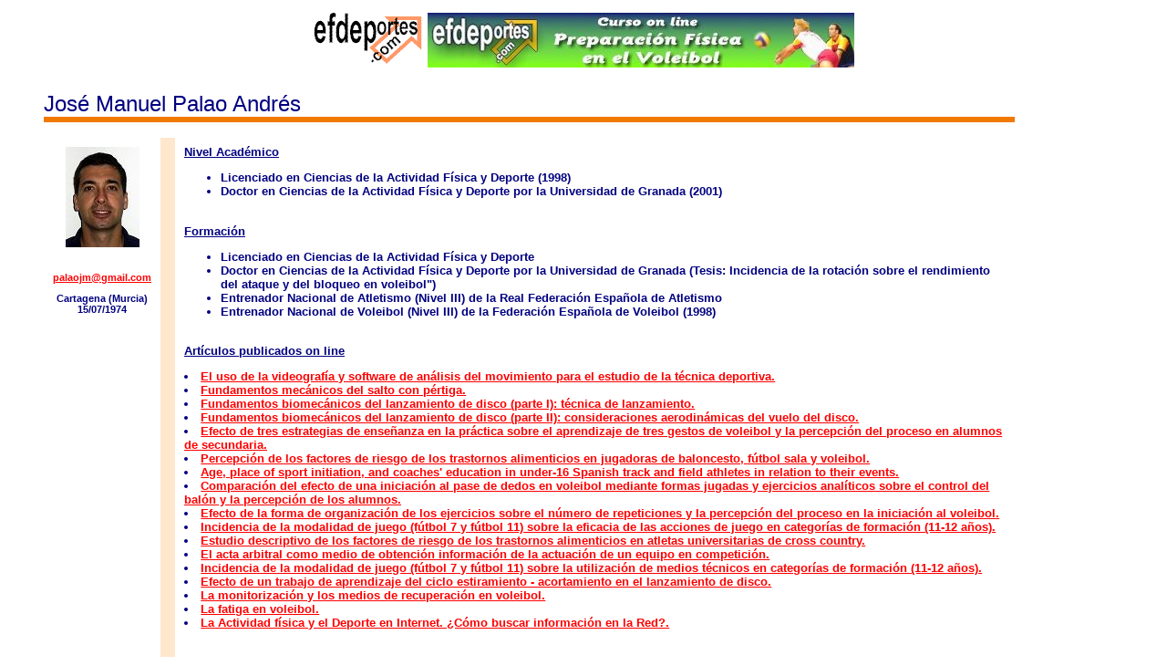

--- FILE ---
content_type: text/html
request_url: http://www.efdeportes.com/autor/jmpalao.htm
body_size: 2435
content:
<HTML>
<HEAD>
<META HTTP-EQUIV="Content-Type" CONTENT="text/html; charset=windows-1252">
<META NAME="Generator" CONTENT="Microsoft Word 97">
<TITLE>Jose Manuel Palao Andrés</TITLE>
<META NAME="Template" CONTENT="C:\PROGRAM FILES\MICROSOFT OFFICE\OFFICE\html.dot">
<META NAME="Author" CONTENT="Tulio Guterman">
<META NAME="Keywords" CONTENT="educacion, educación, fisica, física, actividad, deportes, ciencias, voley, voleibol, volivol, volibol, volleyball, volley, volei">
<META NAME="Description" CONTENT="Jose Manuel Palao Andrés. Licenciado en Actividad Física y Deporte. Sitio personal y acceso a artículos en Internet">
</HEAD>

</HEAD>
<BODY BGCOLOR="#FFFFFF" TEXT="#000080" LINK="#FF0000" ALINK="#FF0000" VLINK="#FF0000" >

<BLOCKQUOTE>
<CENTER >

<TABLE WIDTH="75%" BORDER=0 CELLSPACING=0 CELLPADDING=4>
<TR>

<Th bgcolor="FFFFFF" nowrap>
<A HREF="http://www.efdeportes.com">
<IMG SRC="http://www.efdeportes.com/efdlogo.gif" ALT="efdeportes.com" HSPACE=1 VSPACE=1 BORDER=0></A>

<IFRAME SRC="https://www.efdeportes.com/0voleybanner.htm" NORESIZE SCROLLING=NO HSPACE=0 VSPACE=0 FRAMEBORDER=0 MARGINHEIGHT=0 MARGINWIDTH=0 WIDTH=468 HEIGHT=60></IFRAME>


</th>
</tr>
</TABLE>
</CENTER>
<BR>

<FONT SIZE ="5" face="tahoma,arial">
José Manuel Palao Andrés</FONT>

<FONT SIZE = 2 face="tahoma,arial">
<BR>


<table border="0" cellpadding="2" cellspacing="0" width="90%">
<tr bgcolor=#f27900>
<td height=2><img src="trans.gif" height=2 border=0 vspace=0></td>
</tr>

</table>
<BR>

<TABLE WIDTH="90%" BORDER=0 CELLSPACING=2 CELLPADDING=8 >
<TR><Th valign=top><h5>
<IMG SRC="jmpalao.jpg" ALT="Jose Manuel Palao Andrés"  HSPACE=2 VSPACE=2 BORDER=0><BR>
 <h6><A HREF = mailto:palaojm@gmail.com>palaojm@gmail.com</A>
<P>
Cartagena (Murcia)<BR>
15/07/1974

 </h6>
</TD>
<TD valign=top bgcolor="#FFE7CE">
</TD>

<TD valign=top><h5>
<u>Nivel Académico</u>
<UL> 
<LI> Licenciado en Ciencias de la Actividad Física y Deporte (1998)
<LI> Doctor en Ciencias de la Actividad Física y Deporte por la Universidad de Granada (2001)
</UL>

<P><BR>
<U>Formación</U>
<UL> 
<LI> Licenciado en Ciencias de la Actividad Física y Deporte
<LI> Doctor en Ciencias de la Actividad Física y Deporte por la Universidad de Granada (Tesis: Incidencia de la rotación sobre el rendimiento del ataque y del bloqueo en voleibol")
<LI> Entrenador Nacional de Atletismo (Nivel III) de la Real Federación Española de Atletismo
<LI> Entrenador Nacional de Voleibol (Nivel III) de la Federación Española de Voleibol (1998)
</UL>


<P><BR>
<u>Art&iacute;culos publicados on line</u><BR>

<li><A href="http://www.efdeportes.com/efd169/software-de-analisis-de-la-tecnica-deportiva.htm">
El uso de la videografía y software de análisis del movimiento para el estudio de la técnica deportiva.</a>

<li><A href="http://www.efdeportes.com/efd168/fundamentos-mecanicos-del-salto-con-pertiga.htm">
Fundamentos mecánicos del salto con pértiga.</a>

<li><A href="http://www.efdeportes.com/efd166/fundamentos-del-lanzamiento-de-disco.htm">
Fundamentos biomecánicos del lanzamiento de disco (parte I): técnica de lanzamiento.</a>

<li><A href="http://www.efdeportes.com/efd167/fundamentos-biomecanicos-del-lanzamiento-de-disco-2.htm">
Fundamentos biomecánicos del lanzamiento de disco (parte II): consideraciones aerodinámicas del vuelo del disco.</a>

<li><A href="http://www.efdeportes.com/efd131/estrategias-de-ensenanza-sobre-el-aprendizaje-de-tres-gestos-de-voleibol.htm">
Efecto de tres estrategias de enseñanza en la práctica sobre el aprendizaje de tres gestos de voleibol y la percepción del proceso en alumnos de secundaria.</a>

<li><A href="http://www.efdeportes.com/efd125/factores-de-riesgo-de-los-trastornos-alimenticios-en-jugadoras-de-baloncesto.htm">
Percepción de los factores de riesgo de los trastornos alimenticios en jugadoras de baloncesto, fútbol sala y voleibol.</a>

<li><A href="http://www.efdeportes.com/efd117/age-place-of-sport-initiation-and-coacher-education.htm">
Age, place of sport initiation, and coaches' education in under-16 Spanish track and field athletes in relation to their events.</a>

<li><A href="http://www.efdeportes.com/efd107/iniciacion-al-pase-de-dedos-en-voleibol.htm">
Comparación del efecto de una iniciación al pase de dedos en voleibol mediante formas jugadas y ejercicios analíticos sobre el control del balón y la percepción de los alumnos.</a>

<li><A href="http://www.efdeportes.com/efd101/voleib.htm">
Efecto de la forma de organización de los ejercicios sobre el número de repeticiones y la percepción del proceso en la iniciación al voleibol.</a>

<li><A href="http://www.efdeportes.com/efd90/futbol.htm">
Incidencia de la modalidad de juego (fútbol 7 y fútbol 11) sobre la eficacia de las acciones de juego en categorías de formación (11-12 años).</a>

<li><A href="http://www.efdeportes.com/efd89/cross.htm">
Estudio descriptivo de los factores de riesgo de los trastornos alimenticios en atletas universitarias de cross country.</a>

<li><A href="http://www.efdeportes.com/efd78/voleib.htm">
El acta arbitral como medio de obtención información de la actuación de un equipo en competición.</a>

<li><A href="http://www.efdeportes.com/efd74/modal.htm">
Incidencia de la modalidad de juego (fútbol 7 y fútbol 11) sobre la utilización de medios técnicos en categorías de formación (11-12 años).</a>

<li><A href="http://www.efdeportes.com/efd67/disco.htm">
Efecto de un trabajo de aprendizaje del ciclo estiramiento - acortamiento en el lanzamiento de disco.</a>

<li><A href="http://www.efdeportes.com/efd33a/monitor.htm">
La monitorización y los medios de recuperación en voleibol.</a>

<li><A href="http://www.efdeportes.com/efd30/voley.htm">
La fatiga en voleibol.</a>

<LI><A HREF="http://www.efdeportes.com/efd12/intern.htm">
La Actividad f&iacute;sica y el Deporte en Internet. &#191;C&oacute;mo buscar informaci&oacute;n en la Red?.</A>

</td>
</tr>
</table>

<BR>
<! ----- inicio pie de los artículos --->

<table border="0" cellpadding="2" cellspacing="0" width="90%">
<tr>
<td bgcolor=#f27900 height=2><img src="trans.gif" height=2 border=0 vspace=0></td>
</tr>

<tr>
<td valign=top align=right height="18">
<font face="tahoma,verdana,helvetica" size="1"> 

Lecturas: Educaci&oacute;n F&iacute;sica y Deportes &#183; revista digital &#183; <A HREF="http://www.efdeportes.com">www.efdeportes.com</A>&nbsp;
</font>
</td>
</tr>
</table>
<! ----- fin pie de los artículos --->

</FONT>
</BLOCKQUOTE>
</BODY> 
</HTML>




--- FILE ---
content_type: text/html
request_url: https://www.efdeportes.com/0voleybanner.htm
body_size: 523
content:
<HTML>
<HEAD>
<TITLE>Lecturas: Educaci�n F�sica y Deportes, Revista Digital</TITLE>
</HEAD>
<body>
<CENTER >
<SCRIPT LANGUAGE="JavaScript">
<!-- Begin
var how_many_ads = 3;
var now = new Date()
var sec = now.getSeconds()
var ad = sec % how_many_ads;
ad +=1;
if (ad==1) {
txt="Curso on line Voleibol";
url="http://www.efdeportes.com/voleibol/curso.htm";
alt="Pulsa aqu�";
banner="http://www.efdeportes.com/sp/voley.jpg";
width="468";
height="60";
}
if (ad==2) {
txt="Curso on line Voleibol";
url="http://www.efdeportes.com/voleibol/curso.htm";
alt="Pulsa aqu�";
banner="http://www.efdeportes.com/sp/voley.jpg";
width="468";
height="60";
}
if (ad==3) {
txt="Curso on line Voleibol";
url="http://www.efdeportes.com/voleibol/curso.htm";
alt="Pulsa aqu�";
banner="http://www.efdeportes.com/sp/voley.jpg";
width="468";
height="60";
}
document.write('<center>');
document.write('<a href=\"' + url + '\" target=\"_top\">');
document.write('<img src=\"' + banner + '\" width=')
document.write(width + ' height=' + height + ' ');
document.write('alt=\"' + alt + '\" border=0><br>');
document.write('<small>' + txt + '</small></a>');
document.write('</center>');
// End -->
</SCRIPT>
</CENTER>

</BODY> 
</HTML>







